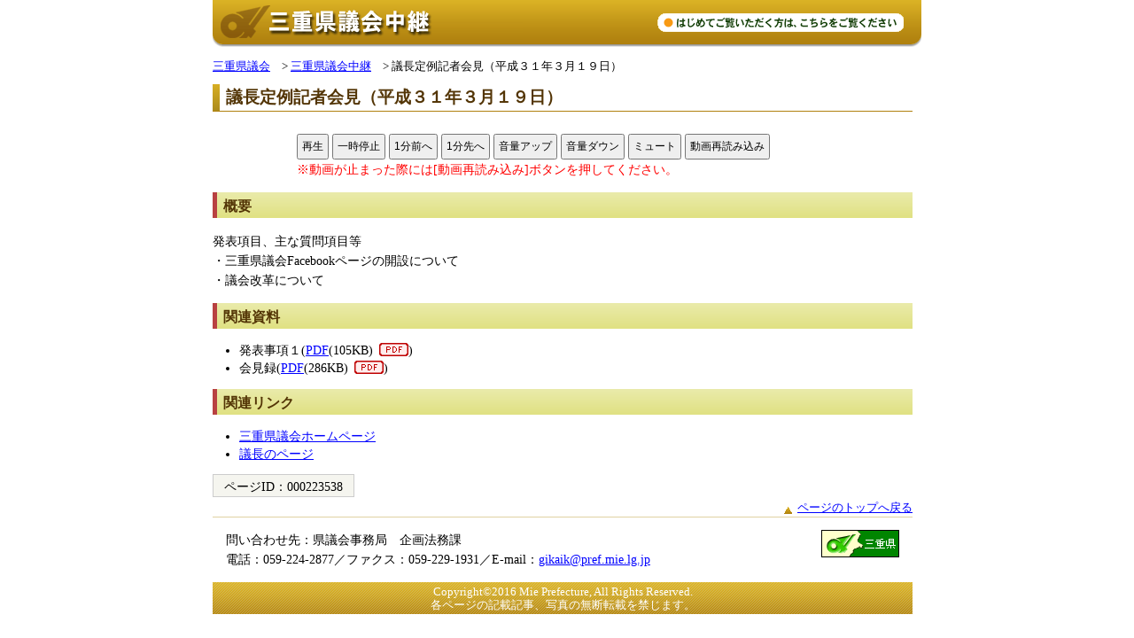

--- FILE ---
content_type: text/html
request_url: https://www.pref.mie.lg.jp/MOVIE/glive100537.htm
body_size: 5184
content:





<!DOCTYPE html>
<html lang="ja">
<head prefix="og: https://ogp.me/ns# fb: https://ogp.me/ns/fb#">
<meta charset="utf-8">
<meta http-equiv="X-UA-Compatible" content="IE=edge">


<meta name="description" content="議長定例記者会見（平成３１年３月１９日）" />
<meta name="keywords" content="三重県,三重県庁" />
<META HTTP-EQUIV="X-UA-Compatible" CONTENT="IE=Edge" />


<title>三重県議会&nbsp;中継&nbsp;議長定例記者会見（平成３１年３月１９日）</title>


<!-- for Smartphone/Tablet -->
<meta name="viewport" content="width=device-width,initial-scale=1">
<meta name="format-detection" content="telephone=no,email=no,address=no">
<!-- /for Smartphone/Tablet -->
<link href="/common/css/gikai_common.css" rel="stylesheet">
<link href="/common/css/gikai_subpage_gikai.css" rel="stylesheet">
<script src="/common/js/gikai_modernizr.js"></script>
<script src="/common/js/jquery.js"></script>

<!-- Global site tag (gtag.js) - Google Analytics -->
<script async src="https://www.googletagmanager.com/gtag/js?id=G-TD7EMDSR48"></script>
<script>
  window.dataLayer = window.dataLayer || [];
  function gtag(){dataLayer.push(arguments);}
  gtag('js', new Date());

  gtag('config', 'G-TD7EMDSR48');
</script>


</head>
<body>
<div id="top"></div>
<div id="wrapper">
<noscript><p class="is-js-not-support">このページではjavascriptを使用しています。JavaScriptが無効なため一部の機能が動作しません。<br>
動作させるためにはJavaScriptを有効にしてください。またはブラウザの機能をご利用ください。</p></noscript>
<div class="mb-bp-change is-pc-hide is-tb-hide"><a href="#" class="js-rwd-mb"><img class="is-mb-hide" src="/common/content/000661042.gif" width="800" height="88" alt="スマートフォンサイトへ移動"></a></div>
<!--header-->
<div id="header">
<div id="header-inner">
<div id="head-logo"><img class="is-mb-hide" src="/common/content/000430115.gif" width="350" height="53" alt="三重県議会中継"><img class="is-tb-hide is-pc-hide" src="/common/content/000661057.jpg" alt="三重県議会中継（スマートフォン対応サイト）" width="640" height="100"></div>
<div class="head-beginners">
<a href="/GIKAI/40354034285.htm"><img src="/common/content/000430116.gif" width="278" height="21" alt="はじめてご覧いただく方は、こちらをご覧ください"></a>
</div>

<div class="mb-head-nav is-pc-hide is-tb-hide">
<a class="js-mb-global-nav" tabindex="0"><span class="ico-menu01">メニュー</span></a>
</div>
</div>
</div>
<!--/header-->

<!--block skip-->
<div class="skip"><a href="#container"><img src="/common/content/000430117.gif" alt="読み上げ用スキップ設定です。このスキップから本文へジャンプします" width="1" height="1"></a></div>
<!--/block skip-->

<!--mb-gnav-->
<div id="mb-nav-area">
<ul class="mb-nav-list">
<li><a class="mb-nav-category" href="/KENGIKAI/07742011032.htm">県議会の活動</a>
<ul class="list-style03 mat10 js-mb-toggle">
<li><a href="/KENGIKAI/08056011124.htm">議会基本条例</a></li>
<li><a href="/KENGIKAI/09256008505.htm">本会議</a></li>
<li><a href="/KENGIKAI/08295009020.htm">委員会</a></li>
<li><a href="/KENGIKAI/19437008196.htm">調査機関</a></li>
<li><a href="/KENGIKAI/08053011099.htm">検討会等</a></li>
<li><a href="/KENGIKAI/08034011038.htm">議会改革推進会議</a></li>
<li><a href="/KENGIKAI/77989008234.htm">代表者会議</a></li>
<li><a href="/KENGIKAI/78542011264.htm">全員協議会</a></li>
<li><a href="/KENGIKAI/89451000001.htm">委員長会議</a></li>
<li><a href="/KENGIKAI/08058011127.htm">広聴広報会議</a></li>
<li><a href="/KENGIKAI/89373000001.htm">各派世話人会</a></li>
<li><a href="/KENGIKAI/45811011217.htm">議会改革諮問会議</a></li>
<li><a href="/KENGIKAI/08061011222.htm">その他</a></li>
</ul>
</li>
<li><a class="mb-nav-category" href="/KENGIKAI/08113011330.htm">お知らせ</a>
<ul class="list-style03 mat10 js-mb-toggle">
<li><a href="/KENGIKAI/08117011333.htm">議会の日程</a></li>
<li><a href="/KENGIKAI/09933011327.htm">議会の傍聴</a></li>
<li><a href="/KENGIKAI/08115011331.htm">議事堂見学</a></li>
<li><a href="/KENGIKAI/08114011760.htm">請願と陳情</a></li>
<li><a href="/KENGIKAI/08291011765.htm">議員の資産公開</a></li>
<li><a href="/KENGIKAI/09466011762.htm">政務活動費</a></li>
<li><a href="/KOUKAI/ci4index.htm" target="_blank">情報公開</a></li>
<li><a href="/KENGIKAI/86960011769.htm">議会図書室</a></li>
</ul>
</li>
<li><a class="mb-nav-category" href="/KENGIKAI/08081011283.htm">広報広聴</a>
<ul class="list-style03 mat10 js-mb-toggle">
<li><a href="/KENGIKAI/87454000001.htm">みえ現場de県議会</a></li>
<li><a href="/KENGIKAI/08085011272.htm">みえ県議会出前講座</a></li>
<li><a href="/KENGIKAI/koukousei_kengikai.htm">みえ高校生県議会</a></li>
<li><a href="/KENGIKAI/08082011289.htm">政策提案の受付</a></li>
<li><a href="/KENGIKAI/08086011281.htm">傍聴者アンケート集計結果</a></li>
<li><a href="/KENGIKAI/76497011284.htm">県民のご意見を受けて</a></li>
<li><a href="/KENGIKAI/08084011271.htm">みえ県議会だより</a></li>
<li><a href="/KENGIKAI/08088011291.htm">声のみえ県議会だより</a></li>
<li><a href="/KENGIKAI/67540011288.htm">みえ県議会新聞</a></li>
<li><a href="/KENGIKAI/08083011290.htm">テレビ放送・インターネット中継</a></li>
<li><a href="/KENGIKAI/08087011292.htm">ビデオライブラリー</a></li>
<li><a href="/KENGIKAI/82688011287.htm">三重県議会１０大ニュース</a></li>
</ul>
</li>
<li><a class="mb-nav-category" href="/KENGIKAI/07636011817.htm">県議会のしくみ</a>
<ul class="list-style03 mat10 js-mb-toggle">
<li><a href="/KENGIKAI/07637011828.htm">県議会のしくみと役割</a></li>
<li><a href="/KENGIKAI/28772011845.htm">用語解説</a></li>
<li><a href="/KENGIKAI/07684011827.htm">二元代表制</a></li>
<li><a href="/KENGIKAI/07638011771.htm">県議会の沿革</a></li>
<li><a href="/KENGIKAI/07686011829.htm">議会改革のさまざまな取組</a></li>
<li><a href="/KENGIKAI/83346011831.htm">通年議会</a></li>
<li><a href="/KENGIKAI/84253011821.htm">三重県議会：条例、規則、規程等</a></li>
</ul>
</li>
<li><a class="mb-nav-category" href="/KENGIKAI/89263000001_00001.htm">議員の紹介</a>
<ul class="list-style03 mat10 js-mb-toggle">
<li><a href="/KENGIKAI/08089011294.htm">選挙区別５０音順名簿</a></li>
<li><a href="/KENGIKAI/08096011310.htm">選挙区別名簿</a></li>
<li><a href="/KENGIKAI/89264000001.htm">会派別名簿</a></li>
<li><a href="/KENGIKAI/000181199.htm">委員会別名簿</a></li>
<li><a href="/KENGIKAI/08092011306.htm">県議会の会派について</a></li>
</ul>
</li>
<li><a class="mb-nav-category" href="/KENGIKAI/07696008043.htm">議長のページ</a>
<ul class="list-style03 mat10 js-mb-toggle">
<li><a href="/KENGIKAI/50101008042.htm">議長・副議長のごあいさつ</a></li>
<li><a href="/KENGIKAI/07734008194.htm">主な動き</a></li>
<li><a href="/KENGIKAI/07702008104.htm">交際費執行状況</a></li>
<li><a href="/KENGIKAI/07701008044.htm">議長定例記者会見</a></li>
<li><a href="/KENGIKAI/07699008040.htm">発表コメント等</a></li>
</ul>
</li>
<li><a class="mb-nav-category" href="/GIKAI/index.shtm">議会中継</a></li>
<li><a class="mb-nav-category" href="/KENGIKAI/index.shtm">トップページ</a></li>
<li><a class="mb-nav-category js-rwd-pc">PC表示</a></li>
</ul>
</div>
<!--mb-gnav-->

<!--mb-subnav-->
<div class="mb-snav-area01">
<div class="mb-nav-heading"><span class="ico-menu02">本会議</span></div>
<ul class="list-style03 mat10">
<li><a href="/GIKAI/index.shtm">令和６年定例会（1～3月）</a></li>
<li><a href="/GIKAI/2301-03_00001.htm">令和５年第２回定例会（5～12月）</a></li>
</ul>
</div>

<div class="mb-snav-area02">
<div class="mb-nav-heading"><span class="ico-menu02">常任委員会</span></div>
<ul class="list-style03 mat10">
<li><a href="/GIKAI/000273613.htm">総務地域連携交通</a></li>
<li><a href="/GIKAI/000261090_00001.htm">政策企画雇用経済観光</a></li>
<li><a href="/GIKAI/000261091_00001.htm">環境生活農林水産</a></li>
<li><a href="/GIKAI/000261092_00002.htm">医療保健子ども福祉病院</a></li>
<li><a href="/GIKAI/000261093_00001.htm">防災県土整備企業</a></li>
<li><a href="/GIKAI/000261094_00001.htm">教育警察</a></li>
<li><a href="/GIKAI/000261095_00001.htm">予算決算</a></li>
</ul>
</div>

<div class="mb-snav-area03">
<div class="mb-nav-heading"><span class="ico-menu02">議会運営委員会</span></div>
<ul class="list-style03 mat10">
<li><a href="/GIKAI/000261096_00002.htm">議会運営委員会</a></li>
</ul>
</div>

<div class="mb-snav-area04">
<div class="mb-nav-heading"><span class="ico-menu02">特別委員会</span></div>
<ul class="list-style03 mat10">
<li><a href="/GIKAI/000261097_00001.htm">食料自給総合対策調査特別委員会</a></li>
</ul>
</div>

<div class="mb-snav-area05">
<div class="mb-nav-heading"><span class="ico-menu02">その他</span></div>
<ul class="list-style03 mat10">
<li><a href="/GIKAI/000261099_00004.htm">全員協議会</a></li>
</ul>
</div>

<div class="mb-snav-area06">
<div class="mb-nav-heading"><span class="ico-menu02">前年度以前の動画</span></div>
<ul class="list-style03 mat10">
<li><a href="/GIKAI/000261103_00001.htm">令和４年定例会（4～12月）から令和５年第１回定例会（1月～3月）までの議会中継</a></li>
<li><a href="/GIKAI/000261103.htm">令和３年定例会(4～12月)から令和４年定例会（1～3月）までの議会中継</a> </li>
<li><a href="/GIKAI/89068000001_00009.htm">令和２年定例会(4～12月)から令和３年定例会（1～3月）までの議会中継</a></li>
<li><a href="/GIKAI/89068000001_00006.htm">令和元年定例会(5～12月)から令和2年定例会（1～3月）までの議会中継</a> </li>
<li><a href="/GIKAI/89068000001_00005.htm">平成30年定例会(4～12月)から平成31年定例会（1～3月）までの議会中継</a> </li>
</ul>
</div>
<!--mb-subnav-->

<!--container-->
<div id="container">

<!--container-inner-->
<div id="container-inner">

<!--center-contents-->
<div id="center-contents" class="center-contents-wlrs">

<div id="mb-sub-nav" class="is-pc-hide is-tb-hide">
<ul class="mb-sub-nav-list">
<li><a class="js-mb-sub-nav01" href="#"><span class="ico-arrow01">本会議</span></a></li>
<li><a class="js-mb-sub-nav02" href="#"><span class="ico-arrow01">常任委員会</span></a></li>
<li><a class="js-mb-sub-nav03" href="#"><span class="ico-arrow01">議会運営委員会</span></a></li>
<li><a class="js-mb-sub-nav04" href="#"><span class="ico-arrow01">特別委員会</span></a></li>
<li><a class="js-mb-sub-nav05" href="#"><span class="ico-arrow01">その他</span></a></li>
<li><a class="js-mb-sub-nav06" href="#"><span class="ico-arrow01">前年度以前の動画</span></a></li>
</ul>
</div>


<div id="topic-path">
<ol>
<li><a href = "/KENGIKAI/index.shtm">三重県議会</a>&emsp;&gt;&nbsp;</li>
<li><a href = "/GIKAI/index.shtm">三重県議会中継</a>&emsp;&gt;&nbsp;</li>
<li>議長定例記者会見（平成３１年３月１９日）</li>
</ol>
</div>

<div class="center-body">
<!--CMS contents-->

<!-- movie contents -->
<form method="post" action="http://localhost:58909/Player/Player_ams.aspx?id=7939&amp;ext=.flv" id="baseForm">
<div id="contents">
<div id="title">


<h1>議長定例記者会見（平成３１年３月１９日）</h1>
</div>




<div id="contentInner">
<div>
<span id="ctBody_Ori_lblID"></span>
<input type="hidden" name="ctl00$ctBody_Ori$hfdomain" id="ctBody_Ori_hfdomain" value="http://localhost:58909/">
</div>
<script type="text/javascript" src="/MOVIE/contents/7939/movieSrc.js"></script>
<div class="txt-c">
<div id="video-area">
<div id="video-container">
<div id="video"></div>
</div>
<div id="vieo-buttom">
<button id="play" onClick="return false;">再生</button><button id="pause" onClick="return false;">一時停止</button><button id="prev" onClick="return false;">1分前へ</button><button id="next" onClick="return false;">1分先へ</button><button id="volup" onClick="return false;">音量アップ</button><button id="voldown" onClick="return false;">音量ダウン</button><button id="mute" onClick="return false;">ミュート</button><button id="recreate" onClick="return false;">動画再読み込み</button>
</div>
<div class="mp_textcolor_red">※動画が止まった際には[動画再読み込み]ボタンを押してください。</div>
<div id="jimaku_container" >
<h2>字幕</h2>
<textarea id="subtitles" cols="50" rows="5" disabled="true" style="resize: none;overflow:auto;"></textarea>
</div>
</div>
<div id="mokuji-area" >
<div id="mokuji_container" >
<h2>目次</h2>
<select size="4" name="ctl00$ctBody_Ori$lstMokuji" id="ctBody_Ori_lstMokuji" onClick="ytSeek(this);" title="目次を表示"></select>
</div>
<input type="text" id="times" style="width:100px;" hidden="hidden" title="">
</div>
</div>
</div>
</div>
<script type="text/javascript" src="/MOVIE/player_js/jquery.min.js"></script>
<script type="text/javascript" src="/MOVIE/player_js/hls.js"></script>
<script type="text/javascript" src="/MOVIE/player_js/swfobject.js"></script>
<script type="text/javascript" src="/MOVIE/contents/js/cuepoint.js"></script>
<script type="text/javascript" src="/MOVIE/contents/7939/movie.js"></script>
<script type="text/javascript" src="/MOVIE/contents/7939/srt.js"></script>
<script type="text/javascript" src="/MOVIE/contents/7939/mokuji.js"></script>
<script type="text/javascript">
//目次Jsの中身を確認し、存在すれば目次を設定
if (typeof(mokuji) != "undefined") {
//目次の中身をリスト登録
var select = document.getElementById('ctBody_Ori_lstMokuji');
for (var i = 0; i < mokuji.length; i++) {
var option = document.createElement('option');
option.setAttribute('value', mokuji[i][0]);
option.innerHTML = mokuji[i][1];
select.appendChild(option);
}
} else {
//非表示
document.getElementById("mokuji-area").style.display = "none";
}
//字幕の表示非表示
if (typeof (slides) == "undefined") {
//非表示
document.getElementById("jimaku_container").style.display = "none";
}
</script>
</form>
<!-- /movie contents -->


<h2>概要</h2>
発表項目、主な質問項目等<br />
・三重県議会Facebookページの開設について<br />
・議会改革について


<h2>関連資料</h2>
<ul>
<li>発表事項１(<span class="attach-last-pdf"><a href="/common/content/000825864.pdf" target="_blank">PDF</a>(105KB)</span>)</li>
<li>会見録(<span class="attach-last-pdf"><a href="/common/content/000825865.pdf" target="_blank">PDF</a>(286KB)</span>)</li>
</ul>


<h2>関連リンク</h2>
<ul>
<li><a href="/KENGIKAI/index.shtm" >三重県議会ホームページ</a></li>
<li><a href="/KENGIKAI/07696008043.htm" >議長のページ</a></li>
</ul>


<div id="page-id-no"><span>ページID：</span>000223538</div>
<div class="align-right">
<span class="point-top">
<a href="#top">ページのトップへ戻る</a>
</span>
</div>
<div id="mb-beginners-area" class="mat10 is-tb-hide is-pc-hide">
<a href="/GIKAI/40354034285.htm"><span class="mb-beginners-ico">はじめてお使いいただく方は、こちらをご覧ください</span></a>
</div>
</div>
<!--/center-contents-->
</div>
<!--/container-inner-->

</div>
<!--/container-->

<div id="page-top"><a href="#top">ページの先頭へ</a></div>

<div id="footer">
<div id="footer-inner">
<div class="footer-logo"><a href="https://www.pref.mie.lg.jp/"><img src="/common/content/000430120.gif" width="88" height="31" alt="三重県"></a></div>
<address>
<span class="is-mb-hide">問い合わせ先：県議会事務局　企画法務課</span><br class="is-mb-hide">

電話：059-224-2877／ファクス：059-229-1931／E-mail：<a href="mailto:gikaik&#64;pref.mie.lg.jp">gikaik&#64;pref.mie.lg.jp</a>
</address>
</div>

<div id="footer-copyright">
<p>Copyright&copy;2016 Mie Prefecture, All Rights Reserved.<br>
各ページの記載記事、写真の無断転載を禁じます。</p>
</div>
</div>

</div>
<!--/wrapper-->

<script src="/common/js/jquery.cookie.js"></script>
<script src="/common/js/gikai_default.js"></script>
<script src="/common/js/gikai_analytics.js"></script>
<script type="text/javascript" src="/_Incapsula_Resource?SWJIYLWA=719d34d31c8e3a6e6fffd425f7e032f3&ns=2&cb=801752931" async></script></body>
</html>


--- FILE ---
content_type: text/css
request_url: https://www.pref.mie.lg.jp/common/css/gikai_common.css
body_size: 7187
content:
@charset "UTF-8";
/*--------------------------------------------
tag reset
--------------------------------------------*/
html, body, div, span, object, iframe, h1, h2, h3, h4, h5, h6, p, blockquote, pre, a, abbr, address, big, cite, code, del, dfn, em, ins, kbd, q, s, samp, small, strong, var, b, i, dl, dt, dd, ol, ul, li, fieldset, form, label, legend, hr { margin: 0; padding: 0; font-size: 100%; font: inherit; vertical-align: baseline; }

sub, sup, table, caption, tbody, tfoot, thead, tr, th, td { margin: 0; padding: 0; font-size: 100%; font: inherit; }

img { margin: 0; padding: 0; font-size: 100%; }

html { font: 0.9em/1.55 "MS PGothic", "Hiragino Kaku Gothic ProN", 　sans-serif; color: #000000; }
@media screen and (min-width: 0px) and (max-width: 736px) { html { font: 0.875em/1.55 "Hiragino Kaku Gothic ProN", Meiryo, "MS PGothic", sans-serif; } }

input, textarea, select, button { font-size: inherit; font-family: "Hiragino Kaku Gothic ProN", "MS PGothic", sans-serif; }

th { text-align: center; font-weight: 700; }

body { -webkit-text-size-adjust: 100%; }

strong { font-weight: bold; }

h1, h2, h3, h4, h5, h6 { font-weight: normal; }

address { font-style: normal; }

@media screen and (min-width: 0px) and (max-width: 736px) { input[type="button"], input[type="submit"] { -webkit-appearance: none; appearance: none; background-image: url('[data-uri]'); background-size: 100%; background-image: -webkit-linear-gradient(top, #ffffff, #cccccc); background-image: linear-gradient(top, #ffffff, #cccccc); -webkit-border-radius: 5px; -ms-border-radius: 5px; border-radius: 5px; } }
input[type="text"] { -moz-appearance: none; -webkit-appearance: none; appearance: none; -webkit-border-radius: 0; -ms-border-radius: 0; border-radius: 0; }

@media screen and (min-width: 0px) and (max-width: 736px) { button { -webkit-appearance: none; appearance: none; background-image: url('[data-uri]'); background-size: 100%; background-image: -webkit-linear-gradient(top, #ffffff, #cccccc); background-image: linear-gradient(top, #ffffff, #cccccc); -webkit-border-radius: 5px; -ms-border-radius: 5px; border-radius: 5px; } }

img { border: 0; vertical-align: bottom; max-width: 100%; height: auto; *vertical-align: sub; }

.android.chrome { font: 0.875em/1.6 Helvetica, Meiryo, "Hiragino Kaku Gothic ProN", "MS PGothic", sans-serif; }
.android.chrome input, .android.chrome textarea, .android.chrome select, .android.chrome button { font-family: Helvetica, Meiryo, "Hiragino Kaku Gothic ProN", "MS PGothic", sans-serif; }

.android h1, .android h2, .android h3, .android h4, .android h5, .android h6, .android p, .android li, .android table, .android th, .android td { background-image: url(/common/content/000430117.gif); background-repeat: no-repeat; }

/*--------------------------------------------
common

default set
00. clearfix set
01. wrapper
02. header
03. globalMenu
04. pageTop
05. footer
*--------------------------------------------*/
/*--------------------------------------------
default set
*--------------------------------------------*/
h2, h3, h4, h5, h6 { clear: both; }

a { color: #0000ff; text-decoration: underline; }
@media screen and (min-width: 0px) and (max-width: 736px) { a { color: #333; } }

a:link { color: #0000ff; }
@media screen and (min-width: 0px) and (max-width: 736px) { a:link { color: #333; } }

a:visited { color: #660066; }
@media screen and (min-width: 0px) and (max-width: 736px) { a:visited { color: #333; } }

a:hover { color: #cc0000; text-decoration: underline; }
@media screen and (min-width: 0px) and (max-width: 736px) { a:hover { color: #333; } }

a:active { color: #cc0000; text-decoration: underline; }
@media screen and (min-width: 0px) and (max-width: 736px) { a:active { color: #333; } }

.align_left { text-align: left; }

.align_center { text-align: center; }

.align_right { text-align: right; }

header, footer, #container-inner, #container, .clearfix { *zoom: 1; }
header:before, header:after, footer:before, footer:after, #container-inner:before, #container-inner:after, #container:before, #container:after, .clearfix:before, .clearfix:after { content: ""; display: table; }
header:after, footer:after, #container-inner:after, #container:after, .clearfix:after { clear: both; }

/*--------------------------------------------
00. clearfix set
*--------------------------------------------*/
.clear { clear: both; font-size: 0.1%; line-height: 0.1; }

.clear hr { display: none; }

/*--------------------------------------------
01. body
*--------------------------------------------*/
html { overflow: auto; }

body { overflow: hidden; position: relative; min-width: 800px; }
@media screen and (min-width: 0px) and (max-width: 736px) { body { min-width: inherit; } }

.is-js-not-support { color: #A00; font-weight: bold; padding: 10px; border: 1px solid silver; margin-top: 10px; margin-bottom: 10px; }

.tabttl { font-weight: bold; padding: 5px 5px 5px 10px; border-bottom: 2px solid #336633; background: #fff; display: block; margin-top: 10px!important; margin-bottom: 10px!important; }

#wrapper { width: 800px; margin: 0 auto; }
@media screen and (min-width: 0px) and (max-width: 736px) { #wrapper { width: auto; padding: 0 10px; } }

/*--------------------------------------------
02. header
*--------------------------------------------*/
#header-inner { *zoom: 1; }
#header-inner:before, #header-inner:after { content: ""; display: table; }
#header-inner:after { clear: both; }
@media screen and (min-width: 0px) and (max-width: 736px) { #header-inner { margin: 0 -10px; } }

.mb-bp-change { background-color: #008246; text-align: center; }

/* header-upper
*--------------------------------------------*/
#header-upper { *zoom: 1; line-height: 1.4; }
#header-upper:before, #header-upper:after { content: ""; display: table; }
#header-upper:after { clear: both; }

.head-contents-nav { *zoom: 1; float: left; padding: 8px 0 9px 14px; max-width: 372px; *max-width: 386px; background-color: #e9e7d3; -webkit-border-radius: 0 0 5px 5px; -ms-border-radius: 0 0 5px 5px; border-radius: 0 0 5px 5px; }
.head-contents-nav:before, .head-contents-nav:after { content: ""; display: table; }
.head-contents-nav:after { clear: both; }
@media screen and (min-width: 0px) and (max-width: 736px) { .head-contents-nav { float: right; background-color: transparent; } }
.head-contents-nav > li { list-style-type: none; float: left; padding-left: 14px; padding-right: 14px; background: url(/common/content/000418851.png) no-repeat 0 0; *white-space: nowrap; }
@media screen and (min-width: 0px) and (max-width: 736px) { .head-contents-nav > li { background: none; padding-right: 0; } }
.head-contents-nav > li:first-child { float: left; padding-left: 0; background: none; }
.head-contents-nav > li a { cursor: pointer; }
@media screen and (min-width: 0px) and (max-width: 736px) { .head-contents-nav > li a { background: url(/common/content/000661043.png) no-repeat 0 0.3em; padding-left: 12px; } }

.head-accessible-nav { *zoom: 1; float: right; }
.head-accessible-nav:before, .head-accessible-nav:after { content: ""; display: table; }
.head-accessible-nav:after { clear: both; }
@media screen and (min-width: 0px) and (max-width: 736px) { .head-accessible-nav { display: none; } }

.head-beginners { float: right; margin-top: 14px; margin-right: 20px; }
@media screen and (min-width: 0px) and (max-width: 736px) { .head-beginners { display: none; } }

.accessible-textsize { *zoom: 1; line-height: 0; }
.accessible-textsize:before, .accessible-textsize:after { content: ""; display: table; }
.accessible-textsize:after { clear: both; }
.accessible-textsize dt { height: 0; width: 0; overflow: hidden; }
.accessible-textsize dd { float: left; }
.accessible-textsize dd a { display: block; cursor: pointer; }

/* header-lower
*--------------------------------------------*/
@media screen and (min-width: 0px) and (max-width: 736px) { #head-logo img { width: 100%; } }
#head-logo a { display: block; }

#header-site-nav { *zoom: 1; margin-top: 22px; margin-left: 264px; }
#header-site-nav:before, #header-site-nav:after { content: ""; display: table; }
#header-site-nav:after { clear: both; }

.site-nav { *zoom: 1; list-style-type: none; float: left; min-width: 390px; text-align: right; }
.site-nav:before, .site-nav:after { content: ""; display: table; }
.site-nav:after { clear: both; }
@media screen and (min-width: 0px) and (max-width: 736px) { .site-nav { margin-top: 62px; min-width: inherit; float: none; text-align: left; } }
.site-nav > li { display: inline-block; background: url(/common/content/000661043.png) no-repeat 0 0.5em; padding-left: 12px; margin-left: 2px; }
.site-nav > li:first-child { margin-left: 0; }
@media screen and (min-width: 0px) and (max-width: 736px) { .site-nav > li { float: none; margin-left: 0; } }

/* Google search */
#head-search-form { float: right; }
@media screen and (min-width: 0px) and (max-width: 736px) { #head-search-form { float: none; position: absolute; top: 4.4em; width: 100%; } }

#head-search-area { *zoom: 1; }
#head-search-area:before, #head-search-area:after { content: ""; display: table; }
#head-search-area:after { clear: both; }
@media screen and (min-width: 0px) and (max-width: 736px) { #head-search-area { position: relative; padding-right: 106px; } }
#head-search-area dt { float: left; background: url(/common/content/000418925.png) no-repeat 0 0.2em; padding-left: 20px; }
@media screen and (min-width: 0px) and (max-width: 736px) { #head-search-area dt + dd { width: 100%; }
  #head-search-area dt + dd + dd { position: absolute; top: -2px; right: 20px; } }
#head-search-area dd { float: left; margin-left: 4px; }
#head-search-area dd label { display: none; }
#head-search-area dd #head-search-keywords { margin-top: -4px; width: 136px; font-size: 100%; background: #fff; border: 1px solid #cccccc; padding: 2px 6px 1px 6px; min-height: 22px; font-size: 86%; overflow: hidden; }
@media screen and (min-width: 0px) and (max-width: 736px) { #head-search-area dd #head-search-keywords { margin-top: 0; width: 100%; } }
#head-search-area dd #head-search-keywords.is-active { color: #cccccc; background: white url(https://www.google.com/cse/static/ja/google_custom_search_watermark.gif) no-repeat 6px 0.3em; }
#head-search-area dd .head-search-btn { background: url(/common/content/000418831.png) no-repeat 0 0; width: 52px; height: 0; padding-top: 20px; border: none; overflow: hidden; display: block; cursor: pointer; *height: 20px; }
@media screen and (min-width: 0px) and (max-width: 736px) { #head-search-area dd .head-search-btn { background: #138f40 url(/common/content/000661046.png) no-repeat 6px 0.75em; background-size: 5px auto; height: auto; width: auto; padding: 3px 12px 2px 18px; color: #fff; -webkit-border-radius: 0; -ms-border-radius: 0; border-radius: 0; } }

/* mb nav
*--------------------------------------------*/
#mb-nav-area { display: none; }

[class*="mb-snav-area"] { display: none; }

.mb-nav-heading { display: block; padding: 6px; font-weight: 400; color: #333; background-image: none; background-color: #fff; border-bottom: 1px solid #bdbdbd; }

.mb-nav-list .mb-nav-category { display: block; padding: 6px 12px; background-color: #008246; color: #fff; text-decoration: none; }
.mb-nav-list > li { position: relative; margin-top: 12px; }
.mb-nav-list > li:first-child { margin-top: 0; }
.mb-nav-list > li .-mb-btn-toggle { position: absolute; top: 0; right: 0; width: 34px; height: 34px; margin: auto; z-index: 10; background: url(/common/content/000661051.png) no-repeat 50% 50%; background-size: 15px auto; }
.mb-nav-list > li .-mb-btn-toggle.is-active { background: url(/common/content/000661056.png) no-repeat 50% 50%; background-size: 15px auto; }

.mb-overlay-section { position: relative; border: 1px solid #008246; padding: 10px; background-color: #fff; height: 100%; overflow: auto; -webkit-box-sizing: border-box; box-sizing: border-box; }
.mb-overlay-section #mb-nav-area { display: block; }
.mb-overlay-section [class*="mb-snav-area"] { display: block; }

.mb-overlay-heading { padding: 14px 10px 12px; margin: 0 0 10px; font-weight: bold; text-align: center; }

.mb-overlay-close { display: block; margin-top: 10px; padding: 10px 10px 6px; text-align: center; text-decoration: none; }

.mb-head-nav-sreach { background: url(/common/content/000418925.png) no-repeat 0 0.1em; background-size: 12px auto; padding-left: 20px; }

.mb-head-nav-global { background: url(/common/content/000661052.png) no-repeat 0 0.1em; background-size: 12px auto; padding-left: 20px; }

.mb-head-nav-pc { background: url(/common/content/000418922.png) no-repeat 0 0.1em; padding-left: 20px; }

.mb-head-nav-close { background: url(/common/content/000661050.png) no-repeat 0 0.1em; background-size: 12px auto; padding-left: 18px; }

.mb-head-nav { border-top: 2px solid white; background-color: #008246; text-align: center; }
.mb-head-nav a { display: block; padding: 6px 2px; text-align: center; font-size: 86%; text-decoration: none; color: #fff; }

/* sub navigation
*--------------------------------------------*/
#sub-nav { margin-bottom: 15px; }
#sub-nav .sub-nav-list > li { list-style: none; margin: 0 0 2px; padding: 0; }
#sub-nav .sub-nav-list > li > a { display: block; padding: 6px 6px 6px; border-left: 8px solid #cd7b24; font-weight: 700; text-decoration: none; color: #663300; background-color: #f4dfa2; }
#sub-nav .sub-nav-list > li > a[href]:hover { background-color: #ffcc00; }
#sub-nav .sub-nav-list > li ul { margin: 6px 0; }

#mb-sub-nav { margin-bottom: 10px; }
#mb-sub-nav .mb-sub-nav-list { overflow: hidden; margin-top: -2px; *zoom: 1; width: 100.66225%; margin-left: -0.66225%; }
#mb-sub-nav .mb-sub-nav-list:before, #mb-sub-nav .mb-sub-nav-list:after { content: ""; display: table; }
#mb-sub-nav .mb-sub-nav-list:after { clear: both; }
#mb-sub-nav .mb-sub-nav-list > * { float: left; margin-top: 2px; width: 48.84106%; margin-left: 0.66225%; }
#mb-sub-nav .mb-sub-nav-list > *[class*="grid-col"] { width: 48.84106%; }
#mb-sub-nav .mb-sub-nav-list > *.grid-col02 { width: 98.34437%; }
#mb-sub-nav .mb-sub-nav-list > li { list-style: none; }
#mb-sub-nav .mb-sub-nav-list > li > a { display: block; padding: 6px 8px; text-decoration: none; text-align: center; background-color: #d0edb5; color: #333; }
#mb-sub-nav .mb-sub-nav-list > li > a:hover { background-color: #008246; color: #fff; }
#mb-sub-nav .mb-sub-nav-list > li > a:hover .ico-arrow01 { background: url(/common/content/000661047.png) no-repeat 0 0.3em; background-size: 6px auto; }

.page-nav { list-style: none; margin-bottom: 15px; }
.page-nav li { position: relative; list-style: none; background-image: url('[data-uri]'); background-size: 100%; background-image: -webkit-linear-gradient(top, #f4f5d4, #eaebab); background-image: linear-gradient(top, #f4f5d4, #eaebab); *zoom: 1; filter: progid:DXImageTransform.Microsoft.gradient(gradientType=0, startColorstr='#FFF4F5D4', endColorstr='#FFEAEBAB'); color: #533506; padding: 4px 5px; margin-top: 2px; }
@media screen and (min-width: 0 \0) { .page-nav li { filter: none\9; } }
.page-nav li:before { content: ''; position: absolute; content: ""; position: absolute; border-top: 4px solid #dfa42d; border-right: 4px solid #dfa42d; border-bottom: 3px solid #dfa42d; border-left: 3px solid #dfa42d; border-right-color: #bc7f00; border-bottom-color: #bc7f00; top: 0.8em; left: 4px; }
.page-nav li:first-child { margin-top: 0; }
.page-nav li a { color: #533506; font-weight: 700; padding: 0 0 0 10px; display: block; }

/*--------------------------------------------
04. topic-path
*--------------------------------------------*/
#topic-path { margin-bottom: 10px; font-size:90%; margin-top:2px; }
#topic-path ol { *zoom: 1; list-style-type: none; }
#topic-path ol:before, #topic-path ol:after { content: ""; display: table; }
#topic-path ol:after { clear: both; }
@media screen and (min-width: 0px) and (max-width: 736px) { #topic-path ol { font-size: 86%; } }
#topic-path ol > li { float: left; word-break: break-all; overflow-wrap: break-word; }

#pan-list { margin-bottom: 10px; font-size:90%; margin-top:2px; }
#pan-list ol { *zoom: 1; list-style-type: none; }
#pan-list ol:before, #pan-list ol:after { content: ""; display: table; }
#pan-list ol:after { clear: both; }
@media screen and (min-width: 0px) and (max-width: 736px) { #pan-list ol { font-size: 86%; } }
#pan-list ol > li { float: left; word-break: break-all; overflow-wrap: break-word; }

/*--------------------------------------------
04. contents
*--------------------------------------------*/
#container { margin-top: 10px; position: relative; padding: 0 24px 20px; }
@media screen and (min-width: 0px) and (max-width: 736px) { #container { padding: 0; margin-top: 10px; } }

#container-inner { margin: 0; padding: 0; }

/*----------------------------------------
06. leftcontents & rightcontents
----------------------------------------*/
/* left
----------------------------------- */
#leftcontents { float: left; width: 20%; }
@media screen and (min-width: 0px) and (max-width: 736px) { #leftcontents { float: none; width: auto; margin-top: 30px; } }

#leftcontents h2, #leftcontents li, #leftcontents p { word-wrap: break-word; }

#leftcontents ul { list-style-type: none; margin-left: 10px;  }

/* right
----------------------------------- */
#rightcontents { float: right; width: 200px; }
@media screen and (min-width: 0px) and (max-width: 736px) { #rightcontents { margin-top: 20px; float: none; width: auto; } }

#rightcontents h2, #rightcontents li, #rightcontents p { word-wrap: break-word; }

#rightcontents ul { list-style-type: none; }

/*--------------------------------------------
04. page-id
*--------------------------------------------*/
#page-id-no { padding: 2px 12px 0; border: 1px solid #cccccc; background: #f5f5ef; display: inline-block; }
@media screen and (min-width: 0px) and (max-width: 736px) { #page-id-no { margin-top: 10px; position: static; } }

/*--------------------------------------------
04. page-top
*--------------------------------------------*/
#page-top { display: none; margin: 20px 0; }
@media screen and (min-width: 0px) and (max-width: 736px) { #page-top { display: block; }
  #page-top a { display: block; height: 0; width: 30px; padding-top: 30px; margin: 0 auto; overflow: hidden; background: #966308 url(/common/content/000661054.png) no-repeat 50% 50%; background-size: 12px auto; } }

/*--------------------------------------------
05. footer
*--------------------------------------------*/
@media screen and (min-width: 0px) and (max-width: 736px) { #footer { margin: 0 -10px; background-color: #e1be47; } }

#footer-inner { position: relative; padding: 15px 15px; }
@media screen and (min-width: 0px) and (max-width: 736px) { #footer-inner { padding: 8px 10px; } }
#footer-inner:before { content: ''; position: absolute; top: 0; left: 0; right: 0; border-top: 1px solid #e0d1a2; }
#footer-inner address { font-size: 100%; }
#footer-inner address strong { font-size: 133%; }

.footer-logo { float: right; margin-left: 10px; margin-bottom: 10px; }
@media screen and (min-width: 0px) and (max-width: 736px) { .footer-logo { display: none; } }

#footer-copyright { clear: both; display: block; padding: 3px 10px; line-height: 1.2; text-align: center; background: #b0810e url(/common/content/000430098.gif) 0 0 repeat-x; }
@media screen and (min-width: 0px) and (max-width: 736px) { #footer-copyright { text-align: left; margin: 0 -10px; padding: 2px 10px; background: #624106; } }
#footer-copyright p { font-size: 90%; color: #fff; }
@media screen and (min-width: 0px) and (max-width: 736px) { #footer-copyright p { display: block; margin-left: 0; } }

/*---------------------------------------- module setting
----------------------------------------*/
.fl { float: left !important; }

.fr { float: right !important; }

.wauto { width: auto !important; }

.w002 { width: 2% !important; }

.w004 { width: 4% !important; }

.w006 { width: 6% !important; }

.w008 { width: 8% !important; }

.w010 { width: 10% !important; }

.w012 { width: 12% !important; }

.w014 { width: 14% !important; }

.w016 { width: 16% !important; }

.w018 { width: 18% !important; }

.w020 { width: 20% !important; }

.w022 { width: 22% !important; }

.w024 { width: 24% !important; }

.w026 { width: 26% !important; }

.w028 { width: 28% !important; }

.w030 { width: 30% !important; }

.w032 { width: 32% !important; }

.w034 { width: 34% !important; }

.w036 { width: 36% !important; }

.w038 { width: 38% !important; }

.w040 { width: 40% !important; }

.w042 { width: 42% !important; }

.w044 { width: 44% !important; }

.w046 { width: 46% !important; }

.w048 { width: 48% !important; }

.w050 { width: 50% !important; }

.w052 { width: 52% !important; }

.w054 { width: 54% !important; }

.w056 { width: 56% !important; }

.w058 { width: 58% !important; }

.w060 { width: 60% !important; }

.w062 { width: 62% !important; }

.w064 { width: 64% !important; }

.w066 { width: 66% !important; }

.w068 { width: 68% !important; }

.w070 { width: 70% !important; }

.w072 { width: 72% !important; }

.w074 { width: 74% !important; }

.w076 { width: 76% !important; }

.w078 { width: 78% !important; }

.w080 { width: 80% !important; }

.w082 { width: 82% !important; }

.w084 { width: 84% !important; }

.w086 { width: 86% !important; }

.w088 { width: 88% !important; }

.w090 { width: 90% !important; }

.w092 { width: 92% !important; }

.w094 { width: 94% !important; }

.w096 { width: 96% !important; }

.w098 { width: 98% !important; }

.w100 { width: 100% !important; }

.matem { margin-top: 1em !important; }

.mat00 { margin-top: 0px !important; }

.mat05 { margin-top: 5px !important; }

.mat10 { margin-top: 10px !important; }

.mat15 { margin-top: 15px !important; }

.mat20 { margin-top: 20px !important; }

.mat25 { margin-top: 25px !important; }

.mat30 { margin-top: 30px !important; }

.mat35 { margin-top: 35px !important; }

.mat40 { margin-top: 40px !important; }

.mat45 { margin-top: 45px !important; }

.mat50 { margin-top: 50px !important; }

.mat55 { margin-top: 55px !important; }

.mat60 { margin-top: 60px !important; }

.mat65 { margin-top: 65px !important; }

.mat70 { margin-top: 70px !important; }

.mat75 { margin-top: 75px !important; }

.mat80 { margin-top: 80px !important; }

.mat85 { margin-top: 85px !important; }

.mat90 { margin-top: 90px !important; }

.mat95 { margin-top: 95px !important; }

.mar00 { margin-right: 0px !important; }

.mar05 { margin-right: 5px !important; }

.mar10 { margin-right: 10px !important; }

.mar15 { margin-right: 15px !important; }

.mar20 { margin-right: 20px !important; }

.mar25 { margin-right: 25px !important; }

.mar30 { margin-right: 30px !important; }

.mar35 { margin-right: 35px !important; }

.mar40 { margin-right: 40px !important; }

.mar45 { margin-right: 45px !important; }

.mar50 { margin-right: 50px !important; }

.mar55 { margin-right: 55px !important; }

.mar60 { margin-right: 60px !important; }

.mar65 { margin-right: 65px !important; }

.mar70 { margin-right: 70px !important; }

.mar75 { margin-right: 75px !important; }

.mar80 { margin-right: 80px !important; }

.mar85 { margin-right: 85px !important; }

.mar90 { margin-right: 90px !important; }

.mar95 { margin-right: 95px !important; }

.mab00 { margin-bottom: 0px !important; }

.mab05 { margin-bottom: 5px !important; }

.mab10 { margin-bottom: 10px !important; }

.mab15 { margin-bottom: 15px !important; }

.mab20 { margin-bottom: 20px !important; }

.mab25 { margin-bottom: 25px !important; }

.mab30 { margin-bottom: 30px !important; }

.mab35 { margin-bottom: 35px !important; }

.mab40 { margin-bottom: 40px !important; }

.mab45 { margin-bottom: 45px !important; }

.mab50 { margin-bottom: 50px !important; }

.mab55 { margin-bottom: 55px !important; }

.mab60 { margin-bottom: 60px !important; }

.mab65 { margin-bottom: 65px !important; }

.mab70 { margin-bottom: 70px !important; }

.mab75 { margin-bottom: 75px !important; }

.mab80 { margin-bottom: 80px !important; }

.mab85 { margin-bottom: 85px !important; }

.mab90 { margin-bottom: 90px !important; }

.mab95 { margin-bottom: 95px !important; }

.mal00 { margin-left: 0px !important; }

.mal05 { margin-left: 5px !important; }

.mal10 { margin-left: 10px !important; }

.mal15 { margin-left: 15px !important; }

.mal20 { margin-left: 20px !important; }

.mal25 { margin-left: 25px !important; }

.mal30 { margin-left: 30px !important; }

.mal35 { margin-left: 35px !important; }

.mal40 { margin-left: 40px !important; }

.mal45 { margin-left: 45px !important; }

.mal50 { margin-left: 50px !important; }

.mal55 { margin-left: 55px !important; }

.mal60 { margin-left: 60px !important; }

.mal65 { margin-left: 65px !important; }

.mal70 { margin-left: 70px !important; }

.mal75 { margin-left: 75px !important; }

.mal80 { margin-left: 80px !important; }

.mal85 { margin-left: 85px !important; }

.mal90 { margin-left: 90px !important; }

.mal95 { margin-left: 95px !important; }

@media screen and (min-width: 0px) and (max-width: 736px) { .mb-mat00 { margin-top: 0px !important; }
  .mb-mat05 { margin-top: 5px !important; }
  .mb-mat10 { margin-top: 10px !important; }
  .mb-mat15 { margin-top: 15px !important; }
  .mb-mat20 { margin-top: 20px !important; }
  .mb-mat25 { margin-top: 25px !important; }
  .mb-mat30 { margin-top: 30px !important; }
  .mb-mat35 { margin-top: 35px !important; }
  .mb-mat40 { margin-top: 40px !important; }
  .mb-mat45 { margin-top: 45px !important; }
  .mb-mat50 { margin-top: 50px !important; }
  .mb-mat55 { margin-top: 55px !important; }
  .mb-mat60 { margin-top: 60px !important; }
  .mb-mat65 { margin-top: 65px !important; }
  .mb-mat70 { margin-top: 70px !important; }
  .mb-mat75 { margin-top: 75px !important; }
  .mb-mat80 { margin-top: 80px !important; }
  .mb-mat85 { margin-top: 85px !important; }
  .mb-mat90 { margin-top: 90px !important; }
  .mb-mat95 { margin-top: 95px !important; }
  .mb-mar00 { margin-right: 0px !important; }
  .mb-mar05 { margin-right: 5px !important; }
  .mb-mar10 { margin-right: 10px !important; }
  .mb-mar15 { margin-right: 15px !important; }
  .mb-mar20 { margin-right: 20px !important; }
  .mb-mar25 { margin-right: 25px !important; }
  .mb-mar30 { margin-right: 30px !important; }
  .mb-mar35 { margin-right: 35px !important; }
  .mb-mar40 { margin-right: 40px !important; }
  .mb-mar45 { margin-right: 45px !important; }
  .mb-mar50 { margin-right: 50px !important; }
  .mb-mar55 { margin-right: 55px !important; }
  .mb-mar60 { margin-right: 60px !important; }
  .mb-mar65 { margin-right: 65px !important; }
  .mb-mar70 { margin-right: 70px !important; }
  .mb-mar75 { margin-right: 75px !important; }
  .mb-mar80 { margin-right: 80px !important; }
  .mb-mar85 { margin-right: 85px !important; }
  .mb-mar90 { margin-right: 90px !important; }
  .mb-mar95 { margin-right: 95px !important; }
  .mb-mab00 { margin-bottom: 0px !important; }
  .mb-mab05 { margin-bottom: 5px !important; }
  .mb-mab10 { margin-bottom: 10px !important; }
  .mb-mab15 { margin-bottom: 15px !important; }
  .mb-mab20 { margin-bottom: 20px !important; }
  .mb-mab25 { margin-bottom: 25px !important; }
  .mb-mab30 { margin-bottom: 30px !important; }
  .mb-mab35 { margin-bottom: 35px !important; }
  .mb-mab40 { margin-bottom: 40px !important; }
  .mb-mab45 { margin-bottom: 45px !important; }
  .mb-mab50 { margin-bottom: 50px !important; }
  .mb-mab55 { margin-bottom: 55px !important; }
  .mb-mab60 { margin-bottom: 60px !important; }
  .mb-mab65 { margin-bottom: 65px !important; }
  .mb-mab70 { margin-bottom: 70px !important; }
  .mb-mab75 { margin-bottom: 75px !important; }
  .mb-mab80 { margin-bottom: 80px !important; }
  .mb-mab85 { margin-bottom: 85px !important; }
  .mb-mab90 { margin-bottom: 90px !important; }
  .mb-mab95 { margin-bottom: 95px !important; }
  .mb-mal00 { margin-left: 0px !important; }
  .mb-mal05 { margin-left: 5px !important; }
  .mb-mal10 { margin-left: 10px !important; }
  .mb-mal15 { margin-left: 15px !important; }
  .mb-mal20 { margin-left: 20px !important; }
  .mb-mal25 { margin-left: 25px !important; }
  .mb-mal30 { margin-left: 30px !important; }
  .mb-mal35 { margin-left: 35px !important; }
  .mb-mal40 { margin-left: 40px !important; }
  .mb-mal45 { margin-left: 45px !important; }
  .mb-mal50 { margin-left: 50px !important; }
  .mb-mal55 { margin-left: 55px !important; }
  .mb-mal60 { margin-left: 60px !important; }
  .mb-mal65 { margin-left: 65px !important; }
  .mb-mal70 { margin-left: 70px !important; }
  .mb-mal75 { margin-left: 75px !important; }
  .mb-mal80 { margin-left: 80px !important; }
  .mb-mal85 { margin-left: 85px !important; }
  .mb-mal90 { margin-left: 90px !important; }
  .mb-mal95 { margin-left: 95px !important; } }
.pat00 { padding-top: 0px !important; }

.pat05 { padding-top: 5px !important; }

.pat10 { padding-top: 10px !important; }

.pat15 { padding-top: 15px !important; }

.pat20 { padding-top: 20px !important; }

.pat25 { padding-top: 25px !important; }

.pat30 { padding-top: 30px !important; }

.pat35 { padding-top: 35px !important; }

.pat40 { padding-top: 40px !important; }

.pat45 { padding-top: 45px !important; }

.pat50 { padding-top: 50px !important; }

.pat55 { padding-top: 55px !important; }

.pat60 { padding-top: 60px !important; }

.pat65 { padding-top: 65px !important; }

.pat70 { padding-top: 70px !important; }

.pat75 { padding-top: 75px !important; }

.pat80 { padding-top: 80px !important; }

.pat85 { padding-top: 85px !important; }

.pat90 { padding-top: 90px !important; }

.pat95 { padding-top: 95px !important; }

.par00 { padding-right: 0px !important; }

.par05 { padding-right: 5px !important; }

.par10 { padding-right: 10px !important; }

.par15 { padding-right: 15px !important; }

.par20 { padding-right: 20px !important; }

.par25 { padding-right: 25px !important; }

.par30 { padding-right: 30px !important; }

.par35 { padding-right: 35px !important; }

.par40 { padding-right: 40px !important; }

.par45 { padding-right: 45px !important; }

.par50 { padding-right: 50px !important; }

.par55 { padding-right: 55px !important; }

.par60 { padding-right: 60px !important; }

.par65 { padding-right: 65px !important; }

.par70 { padding-right: 70px !important; }

.par75 { padding-right: 75px !important; }

.par80 { padding-right: 80px !important; }

.par85 { padding-right: 85px !important; }

.par90 { padding-right: 90px !important; }

.par95 { padding-right: 95px !important; }

.pab00 { padding-bottom: 0px !important; }

.pab05 { padding-bottom: 5px !important; }

.pab10 { padding-bottom: 10px !important; }

.pab15 { padding-bottom: 15px !important; }

.pab20 { padding-bottom: 20px !important; }

.pab25 { padding-bottom: 25px !important; }

.pab30 { padding-bottom: 30px !important; }

.pab35 { padding-bottom: 35px !important; }

.pab40 { padding-bottom: 40px !important; }

.pab45 { padding-bottom: 45px !important; }

.pab50 { padding-bottom: 50px !important; }

.pab55 { padding-bottom: 55px !important; }

.pab60 { padding-bottom: 60px !important; }

.pab65 { padding-bottom: 65px !important; }

.pab70 { padding-bottom: 70px !important; }

.pab75 { padding-bottom: 75px !important; }

.pab80 { padding-bottom: 80px !important; }

.pab85 { padding-bottom: 85px !important; }

.pab90 { padding-bottom: 90px !important; }

.pab95 { padding-bottom: 95px !important; }

.pal00 { padding-left: 0px !important; }

.pal05 { padding-left: 5px !important; }

.pal10 { padding-left: 10px !important; }

.pal15 { padding-left: 15px !important; }

.pal20 { padding-left: 20px !important; }

.pal25 { padding-left: 25px !important; }

.pal30 { padding-left: 30px !important; }

.pal35 { padding-left: 35px !important; }

.pal40 { padding-left: 40px !important; }

.pal45 { padding-left: 45px !important; }

.pal50 { padding-left: 50px !important; }

.pal55 { padding-left: 55px !important; }

.pal60 { padding-left: 60px !important; }

.pal65 { padding-left: 65px !important; }

.pal70 { padding-left: 70px !important; }

.pal75 { padding-left: 75px !important; }

.pal80 { padding-left: 80px !important; }

.pal85 { padding-left: 85px !important; }

.pal90 { padding-left: 90px !important; }

.pal95 { padding-left: 95px !important; }

.fzp01 { font-size: 107%; }

.fzp02 { font-size: 114%; }

.fzp03 { font-size: 121%; }

.fzp04 { font-size: 129%; }

.fzp05 { font-size: 136%; }

.fzp06 { font-size: 143%; }

.fzp07 { font-size: 150%; }

.fzp08 { font-size: 157%; }

.fzp09 { font-size: 164%; }

.fzp10 { font-size: 171%; }

.fzp11 { font-size: 179%; }

.fzp12 { font-size: 186%; }

.fzp13 { font-size: 193%; }

.fzp14 { font-size: 200%; }

.fzp15 { font-size: 207%; }

.fzp16 { font-size: 214%; }

.fzp17 { font-size: 221%; }

.fzp18 { font-size: 229%; }

.fzp19 { font-size: 236%; }

.fzp20 { font-size: 243%; }

.fzm01 { font-size: 93%; }

.fzm02 { font-size: 86%; }

.fzm03 { font-size: 79%; }

.fzm04 { font-size: 71%; }

.fzm05 { font-size: 64%; }

.fzm06 { font-size: 57%; }

.fwb { font-weight: 700 !important; }

.fwn { font-weight: 400 !important; }

.tal { text-align: left !important; }

.tac { text-align: center !important; }

.tar { text-align: right !important; }

.curd { cursor: default !important; }

.curp { cursor: pointer !important; }

#center-contents input[type="button"], #center-contents input[type="submit"], #center-contents button { cursor: pointer; }

#center-contents input[type="text"] { padding: 2px 12px; border: 1px solid #cccccc; max-width: 100%; -webkit-box-sizing: border-box; box-sizing: border-box; }
#center-contents select { max-width: 100%; }

.list-style01 > li { position: relative; margin-top: 4px; padding-left: 16px;padding-right: 5px; list-style-type: none; }
.list-style01 > li:first-child { margin-top: 0; }
.list-style01 > li:before { content: ''; position: absolute; content: ""; position: absolute; border-top: 4px solid #dfa42d; border-right: 4px solid #dfa42d; border-bottom: 3px solid #dfa42d; border-left: 3px solid #dfa42d; border-right-color: #bc7f00; border-bottom-color: #bc7f00; top: 0.5em; left: 0px; }

#leftcontents .list-style01 > li:before { top: 0.5em; left: 5px; }


.list-style02 > li { position: relative; margin-top: 4px; padding-left: 15px; list-style-type: none; }
.list-style02 > li:first-child { margin-top: 0; }
.list-style02 > li:before { content: ''; position: absolute; content: ""; position: absolute; border-top: 4px solid #79acf2; border-right: 4px solid #79acf2; border-bottom: 3px solid #79acf2; border-left: 3px solid #79acf2; border-right-color: #1667d9; border-bottom-color: #1667d9; top: 0.3em; left: 0px; }
@media screen and (min-width: 0px) and (max-width: 736px) { .list-style02 > li:before { border-color: #5975b6; } }

.list-style03 > li { position: relative; margin-top: 4px; padding-left: 15px; list-style-type: none; }
.list-style03 > li:first-child { margin-top: 0; }
.list-style03 > li:before { content: ''; position: absolute; background: url(/common/content/000661049.png) no-repeat 50% 50%; background-size: 9px auto; top: 0.6em; left: 0px; width: 9px; height: 9px; }
@media screen and (min-width: 0px) and (max-width: 736px) { .list-style03 > li:before { border-color: #5975b6; } }

@media screen and (min-width: 0px) and (max-width: 736px) { .table-swipe-wrap { -webkit-overflow-scrolling: touch; overflow: scroll; overflow-y: hidden; } }
@media screen and (min-width: 0px) and (max-width: 736px) { .table-swipe-wrap > table, .table-swipe-wrap > div { width: 680px !important; } }

.ico-arrow01 { padding-left: 10px; background: url(/common/content/000661043.png) no-repeat 0 0.3em; background-size: 6px auto; }

.ico-arrow02 { padding-left: 10px; background: url(/common/content/000661044.png) no-repeat 0 0.3em; background-size: 6px auto; }

.ico-arrow03 { padding-left: 10px; background: url(/common/content/000661045.png) no-repeat 0 0.3em; background-size: 6px auto; }

.ico-arrow04 { padding-left: 10px; background: url(/common/content/000661046.png) no-repeat 0 0.3em; background-size: 6px auto; }

.ico-menu01 { padding-left: 16px; background: url(/common/content/000661052.png) no-repeat 0 0.1em; background-size: 12px auto; }

.ico-menu02 { padding-left: 16px; background: url(/common/content/000661053.png) no-repeat 0 0.1em; background-size: 12px auto; }

.grid-wrap { overflow: hidden; }

.add-opacity:hover { -webkit-backface-visibility: hidden; backface-visibility: hidden; filter: progid:DXImageTransform.Microsoft.Alpha(Opacity=70); opacity: 0.7; -webkit-transition-property: all; transition-property: all; -webkit-transition-duration: 0.3s; transition-duration: 0.3s; -webkit-transition-timing-function: ease-out; transition-timing-function: ease-out; }

.add-overlay { display: block !important; position: fixed; top: 0; bottom: 0; left: 0; right: 0; margin: auto; background: rgba(0, 0, 0, 0.5); z-index: 1000; -webkit-transition-property: background; transition-property: background; -webkit-transition-duration: 0.8s; transition-duration: 0.8s; -webkit-transition-timing-function: linear; transition-timing-function: linear; overflow: auto; }

.mb-overlay-contents { display: block !important; position: absolute; top: 10%; left: 0; right: 0; -webkit-overflow-scrolling: touch; margin: auto; overflow: auto; z-index: 1100; max-height: 90%; }
.mb-overlay-contents #head-search-form, .mb-overlay-contents #global-nav, .mb-overlay-contents .mb-nav-rwd { display: block; }

.is-hide-text { display: block; width: 0; height: 0; overflow: hidden; }

.is-hide { display: none; }

@media screen and (min-width: 0px) and (max-width: 736px) { .is-mb-optimize { width: auto !important; margin-left: auto !important; margin-right: auto !important; }
  .is-mb-optimize > * { float: none !important; width: auto !important; margin-left: auto !important; margin-right: auto !important; } }
@media screen and (min-width: 0px) and (max-width: 736px) { .is-mb-hide { display: none; } }

@media screen and (min-width: 737px) and (max-width: 960px) { .is-mb-show { display: none; } }
@media screen and (min-width: 961px) { .is-mb-show { display: none; } }
@media \0screen { .is-mb-show { display: none; } }

@media screen and (min-width: 737px) and (max-width: 960px) { .is-tb-hide { display: none; } }
@media \0screen { .is-tb-hide { display: none; } }

@media screen and (min-width: 737px) and (max-width: 960px) { .is-tb-show { display: none; } }
@media screen and (min-width: 961px) { .is-tb-show { display: none; } }
@media \0screen { .is-tb-show { display: none; } }

@media screen and (min-width: 961px) { .is-pc-hide { display: none; } }
@media \0screen { .is-pc-hide { display: none; } }

@media screen and (min-width: 0px) and (max-width: 736px) { .is-pc-show { display: none; } }
@media screen and (min-width: 737px) and (max-width: 960px) { .is-pc-show { display: none; } }

/* for print
---------------------------------------------*/
@media print { /* ----------------------------------- common ----------------------------------- */
 body { width:800px;}
  a:link, a:visited { color: #000; text-decoration: underline; }
  .is-print-hide { display: none; }
  .is-pc-hide { display: none; }
  #wrapper { width: 100% !important; }
  #container { width: 100% !important; padding: 0 0 20px !important; }
  #container-inner { width: 100% !important; float: none !important; }
  #topic-path { display: none; }
  #leftcontents { display: none; }
  /* ----------------------------------- header ----------------------------------- */
  #header { width: 100% !important; }
  /* ----------------------------------- footer ----------------------------------- */
  #footer-inner { padding: 10px 24px; }
  #footer-copyright { border-top: 1px solid #999999; background: #fff; padding-bottom: 0; }
  #footer-copyright p { color: #000; }
  /* ----------------------------------- attach ----------------------------------- */
  .attach-pdf { width: 100%; }
  .attach-doc { width: 100%; }
  .attach-xls { width: 100%; }
  .attach-file { width: 100%; }
  .attach-link { width: 100%; }
  .attach-gis { width: 100%; }
  /* ----------------------------------- table ----------------------------------- */
  table[style*="width"] { width: 100% !important; } 

  #LIVE { width: 96% !important;}


--- FILE ---
content_type: text/css
request_url: https://www.pref.mie.lg.jp/common/css/gikai_subpage_gikai.css
body_size: 5501
content:
@charset "UTF-8";
/*----------------------------------------
temp 2nd

01. contents
02. centercontents
03. leftcontents
04. rightcontents
05. bnrArea
----------------------------------------*/
#container { padding: 0 10px 20px 0px;}
@media screen and (min-width: 0px) and (max-width: 736px) { #container { padding: 0; } }

#head-logo { float: left; }
@media screen and (min-width: 0px) and (max-width: 736px) { #head-logo { float: none; } }

.accessible-textsize { margin-top: 10px; margin-right: 20px; float: right; }

#container-inner.container-inner-lrs { width: 590px; float: right; }
@media screen and (min-width: 0px) and (max-width: 736px) { #container-inner.container-inner-lrs { width: auto; float: none; } }

#center-contents h2 > span { font-weight: bold; }

#center-contents { width: 100%; float: left; }
@media screen and (min-width: 0px) and (max-width: 736px) { #center-contents { width: auto; float: none; } }

#leftcontents { float: left; width: 180px; }
@media screen and (min-width: 0px) and (max-width: 736px) { #leftcontents { width: auto; margin-top: 20px; } }

#mb-beginners-area > a { display: block; padding: 12px; background-color: #d0edb5; }
#mb-beginners-area > a .mb-beginners-ico { display: block; width: 14em; margin: 0 auto; padding-left: 34px; background: url(/common/content/000661048.png) no-repeat 0 0.3em; background-size: 26px auto; }

/* -----------------------------------
subheading
----------------------------------- */
.center-body h1 { position: relative; margin: 0 0 15px; padding: 4px 0 4px 15px; color: #533506; font-size: 129%; font-weight: 700; line-height: 1.2; border-bottom: 1px solid #b0810e; }
.center-body h1:before { content: ''; position: absolute; width: 8px; top: 0; left: 0; bottom: 0; display: block; background-image: url('[data-uri]'); background-size: 100%; background-image: -webkit-linear-gradient(top, #d8af24, #ac8c1d); background-image: linear-gradient(top, #d8af24, #ac8c1d); *zoom: 1; filter: progid:DXImageTransform.Microsoft.gradient(gradientType=0, startColorstr='#FFD8AF24', endColorstr='#FFAC8C1D'); }
@media screen and (min-width: 0 \0) { .center-body h1:before { filter: none\9; } }

.center-body h2 { position: relative; color: #533506; font-size: 114%; margin: 15px 0; padding: 3px 7px 1px; background-color: #eaebab; font-weight: 700; border-left: 5px solid #b84141; background-image: url('[data-uri]'); background-size: 100%; background-image: -webkit-linear-gradient(top, #eaebab, #e0e182); background-image: linear-gradient(top, #eaebab, #e0e182); *zoom: 1; filter: progid:DXImageTransform.Microsoft.gradient(gradientType=0, startColorstr='#FFEAEBAB', endColorstr='#FFE0E182'); }
@media screen and (min-width: 0 \0) { .center-body h2 { filter: none\9; } }

.center-body h3 { clear: both; position: relative; padding: 0 0 0 18px; margin: 10px 0; font-weight: bold; color: #533506; font-size:110%; }
.center-body h3:before { content: ''; position: absolute; content: ""; position: absolute; border-top: 6px solid #f25656; border-right: 6px solid #f25656; border-bottom: 7px solid #f25656; border-left: 7px solid #f25656; border-right-color: #b84141; border-bottom-color: #b84141; top: 0.4em; left: 0px; }
@media screen and (min-width: 0px) and (max-width: 736px) { .center-body h3:before { border-top: 8px solid #f25656; border-right: 8px solid #f25656; border-top-color: #b84141; border-left-color: #b84141;top: 0.3em; } }

.center-body h4 { line-height: 1; margin: 10px 0 5px; padding: 0 0 0 5px; border-left: 5px solid #bc7f00; color: #533506; }

.center-body h5 { color: #0d4dc3; margin: 10px 0 5px; padding: 0; }

.center-body hr { height: 1px; border-right: none; border-bottom: none; border-left: none; }

.center-body a[name] { text-decoration: none; }

/* -----------------------------------
header
----------------------------------- */
#header { background: url(/common/content/000430102.gif) 0 0 repeat-x; }

#header-inner { background: url(/common/content/000430103.gif) 100% 0 no-repeat; }

#header img { vertical-align: bottom; }

#header #logo { float: left; }

#header #fontsize { float: right; height: 53px; text-align: right; width: 174px; background-image: url(/common/content/000430103.gif); background-repeat: no-repeat; background-position: right; position: relative; right: 0; }

#header #fontsize .button { position: relative; right: 20px; top: 10px; }

/* -----------------------------------
global navigation
----------------------------------- */
#globalnavi { float: left; width: 180px; margin-bottom: 30px; padding: 0; overflow: hidden; }

#globalnavi ul { margin: 0 0 0 10px; padding: 0 0 15px 0; }

#globalnavi ul li { list-style: none; background: url(/common/content/000430123.gif) no-repeat 5px 8px; padding: 3px 5px 3px 16px; margin: 0 0 2px; }

#globalnavi ul li.TITLE { list-style: none; margin: 0 0 2px; padding: 0; background-color: #F4DFA2; width: 100%; text-indent: 1em; color: #663300; text-decoration: none; display: block; font-weight: bold; padding-top: 8px; padding-right: 0; padding-bottom: 8px; padding-left: 0; background-image: url(/common/content/000430124.gif); background-repeat: repeat-y; background-position: left; line-height: 100%; }

#globalnavi ul li a:hover { background-color: #FFCC66; color: #0000FF; }

#globalnavi ul.gikai { list-style: none; }

#globalnavi ul.gikai li { list-style: none; background: #ebebaa url(/common/content/000430125.gif) repeat-x; color: #533506; padding: 5px; }

#globalnavi ul.gikai li a { color: #533506; background: url(/common/content/000430123.gif) no-repeat 0px 5px; font-weight: bold; padding: 0 0 0 10px; display: block; }

#globalnavi ul.gikai li a:hover { background-color: transparent; color: #A0410D; }

#box-bana { background-color: #fcf1d1; padding: 8px 10px; margin-bottom: 10px; margin: 10px 0; }

.skip { height: 0; overflow: hidden; }

.skip img { border: none; }

/* -----------------------------------
text
----------------------------------- */
.center-body p { margin: 0 15px 1em; }
@media screen and (min-width: 0px) and (max-width: 736px) { .center-body p { margin: 0 0 1em; } }

.center-body p.text-a { text-indent: 1em; }

.center-body table * p { margin-top: 0; margin-bottom: 0; }

.center-body td p { margin: 0; }

.center-body th p { margin: 0; }

/* -----------------------------------
list
----------------------------------- */
.center-body ul { margin: 0 0 1em 30px; padding: 0; }

.center-body ul li { margin: 0 0 2px 0; padding: 0; list-style-type: disc; background: none; line-height: 1.3; }

.center-body ul.ul-a { list-style-type: none; margin-top: 0px; margin-left: 15px; padding-top: 0px; padding-left: 0px; margin-bottom: 10px; }

.center-body ul.ul-a li { position: relative; padding-left: 15px; margin-bottom: 7px; list-style-type: none; }
.center-body ul.ul-a li:before { content: ''; position: absolute; content: ""; position: absolute; border-top: 4px solid #dfa42d; border-right: 4px solid #dfa42d; border-bottom: 3px solid #dfa42d; border-left: 3px solid #dfa42d; border-right-color: #bc7f00; border-bottom-color: #bc7f00; top: 0.3em; left: 0px; }

.center-body ul.ul-menu { margin-left: 15px; }

.center-body ul.ul-menu li { float: left; white-space: nowrap; margin-right: 15px; padding-left: 15px; background-repeat: no-repeat; background-position: 0px 5px; background-image: url(/common/content/000430123.gif); list-style-type: none; }

.center-body ol { margin-top: 0px; margin-left: 40px; margin-bottom: 10px; padding: 0; }

.center-body ol li { padding-left: 0; margin-bottom: 5px; line-height: 1.3; }

.center-body ol.ol-a li { list-style-type: lower-alpha; }

.center-body td ul { padding: 0; margin-top: 0; margin-right: 0; margin-bottom: 0; }

.center-body td ol { padding: 0; margin-top: 0; margin-right: 0; margin-bottom: 0; }

/* -----------------------------------
table
----------------------------------- */
.w100 { width: 100px; }

.w120 { width: 120px; }

div.txt-c table { margin-right: auto; margin-left: auto; }

div.align-center table { margin-right: auto; margin-left: auto; }

table.table-a { border-top-width: 1px; border-left-width: 1px; border-top-style: solid; border-left-style: solid; margin-bottom: 15px; margin-right: 15px; margin-left: 15px; border-color: #533506; }

table.table-a th { border-right-width: 1px; border-bottom-width: 1px; border-right-style: solid; border-bottom-style: solid; padding: 5px; color: #533506; background-color: #E9EAA8; line-height: 120%; white-space: nowrap; border-top-color: #533506; border-right-color: #533506; border-bottom-color: #533506; border-left-color: #533506; }

table.table-a td { border-right-width: 1px; border-bottom-width: 1px; border-right-style: solid; border-bottom-style: solid; padding: 5px; border-color: #533506; line-height: 140%; }

table.table-a th.valign-top { vertical-align: top; text-align: left; }

table.table-a td.no-line { border-bottom-width: 0px; border-bottom-style: none; }

table.table-a td.d-line-a { border-top-style: double; border-top-width: 3px; border-bottom-width: 0px; border-bottom-style: none; }

table.table-a th.d-line-a { border-top-style: double; border-top-width: 3px; border-bottom-width: 0px; border-bottom-style: none; }

table.table-a td.d-line-b { border-top-style: double; border-top-width: 3px; }

table.table-a th.d-line-b { border-top-style: double; border-top-width: 3px; }

table.table-a td.name { font-size: 110%; font-weight: bold; color: #544633; }

table.table-a td div.photo { float: left; width: 240px; margin: 5px; }

table.table-a td div.photo img { margin: 0 0 5px 0; }

table.table-a_80 { border-top-width: 1px; border-left-width: 1px; border-top-style: solid; border-left-style: solid; margin-bottom: 15px; margin-right: 15px; margin-left: 15px; border-color: #533506; width: 80%; }

table.table-a_80 th { border-right-width: 1px; border-bottom-width: 1px; border-right-style: solid; border-bottom-style: solid; padding: 5px; color: #533506; background-color: #E9EAA8; line-height: 120%; border-top-color: #533506; border-right-color: #533506; border-bottom-color: #533506; border-left-color: #533506; }

table.table-a_80 td { border-right-width: 1px; border-bottom-width: 1px; border-right-style: solid; border-bottom-style: solid; padding: 5px; border-color: #533506; line-height: 140%; }

table.table-a_80 th.valign-top { vertical-align: top; text-align: left; }

table.table-a_80 td.no-line { border-bottom-width: 0px; border-bottom-style: none; }

table.table-a_80 th.no-line { border-bottom-width: 0px; border-bottom-style: none; }

table.table-a_80 td.d-line-a { border-top-style: double; border-top-width: 3px; border-bottom-width: 0px; border-bottom-style: none; }

table.table-a_80 th.d-line-a { border-top-style: double; border-top-width: 3px; border-bottom-width: 0px; border-bottom-style: none; }

table.table-a_80 td.d-line-b { border-top-style: double; border-top-width: 3px; }

table.table-a_80 th.d-line-b { border-top-style: double; border-top-width: 3px; }

table.table-a_80 td.name { font-size: 110%; font-weight: bold; color: #544633; }

table.table-a_80 td div.photo { float: left; width: 240px; margin: 5px; }

table.table-a_80 td div.photo img { margin: 0 0 5px 0; }

table.table-a_90 { border-top-width: 1px; border-left-width: 1px; border-top-style: solid; border-left-style: solid; margin-bottom: 15px; margin-right: 15px; margin-left: 15px; border-color: #533506; width: 90%; }

table.table-a_90 th { border-right-width: 1px; border-bottom-width: 1px; border-right-style: solid; border-bottom-style: solid; padding: 5px; color: #533506; background-color: #E9EAA8; line-height: 120%; border-top-color: #533506; border-right-color: #533506; border-bottom-color: #533506; border-left-color: #533506; }

table.table-a_90 td { border-right-width: 1px; border-bottom-width: 1px; border-right-style: solid; border-bottom-style: solid; padding: 5px; border-color: #533506; line-height: 140%; }

table.table-a_90 th.valign-top { vertical-align: top; text-align: left; }

table.table-a_90 td.no-line { border-bottom-width: 0px; border-bottom-style: none; }

table.table-a_90 th.no-line { border-bottom-width: 0px; border-bottom-style: none; }

table.table-a_90 td.d-line-a { border-top-style: double; border-top-width: 3px; border-bottom-width: 0px; border-bottom-style: none; }

table.table-a_90 th.d-line-a { border-top-style: double; border-top-width: 3px; border-bottom-width: 0px; border-bottom-style: none; }

table.table-a_90 td.d-line-b { border-top-style: double; border-top-width: 3px; }

table.table-a_90 th.d-line-b { border-top-style: double; border-top-width: 3px; }

table.table-a_90 td.name { font-size: 110%; font-weight: bold; color: #544633; }

table.table-a_90 td div.photo { float: left; width: 240px; margin: 5px; }

table.table-a_90 td div.photo img { margin: 0 0 5px 0; }

table.table-b { background-color: #FFF; margin: 0 15px 1em; line-height: 1.4; }

table.table-b th { border-bottom: 3px solid #cd7b24; text-align: left; padding: 4px 1em 4px 0; color: #533506; }

table.table-b td { border-bottom: 1px solid #533506; text-align: left; padding: 4px 1em 4px 0; }

table.table-c { background-color: #FFF; margin: 0 15px 1em; line-height: 1.4; }

table.table-c th { text-align: left; padding: 4px 1em 4px 0; color: #336633; }

table.table-c td { text-align: left; padding: 4px 1em 4px 0; }

table.table-date { margin: 0 0 15px 15px; padding: 0; line-height: 1.3; }

table.table-date th { color: #0D4DC3; font-weight: bold; text-align: left; vertical-align: top; min-width: 9em; white-space: nowrap; }

table.table-date td { padding-bottom: 5px; }

table.table-date td.from { background-color: #EEEECC; padding-left: 10px; padding-right: 20px; vertical-align: top; min-width: 6em; white-space: nowrap; }

table.table-qa { margin-bottom: 15px; margin-right: 15px; margin-left: 15px; }

table.table-qa th { color: #544633; font-weight: bold; padding-bottom: 2px; border-bottom: 1px solid #c7a44b; text-align: left; line-height: 1.3; }

table.table-qa th span.q { color: #e26360; font-weight: bold; font-size: 130%; padding-right: 7px; }

table.table-qa td span.a { color: #5A82E9; font-weight: bold; font-size: 130%; padding-right: 7px; }

table.table-qa td { text-align: left; padding: 4px 0; line-height: 1.4; }

table.table-2col { width: 98%; margin-bottom: 1em; }

table.table-2col td { width: 50%; vertical-align: top; }

table.table-d { margin-bottom: 15px; margin-right: 15px; margin-left: 15px; border-top-width: 1px; border-left-width: 1px; border-top-style: solid; border-left-style: solid; border-top-color: #533506; border-left-color: #533506; border-bottom-width: 1px; border-bottom-style: solid; border-bottom-color: #533506; }

table.table-d th { padding: 5px; color: #533506; background-color: #E9EAA8; line-height: 120%; white-space: nowrap; border-top-color: #533506; border-right-color: #533506; border-bottom-color: #533506; border-left-color: #533506; border-right-width: 1px; border-right-style: solid; border-bottom-width: 1px; border-bottom-style: solid; }

table.table-d td { vertical-align: top; padding: 5px; line-height: 140%; border-top-color: #533506; border-right-color: #533506; border-bottom-color: #533506; border-left-color: #533506; border-right-width: 1px; border-right-style: solid; }

table.table-d td.no-line { border-right-style: none; }

table.table-d td.no-wrap { white-space: nowrap; }

table.table-name { background-color: #FFF; margin: 0 15px 1em; line-height: 1.4; }

table.table-name th { text-align: left; padding: 4px 1em 4px 0; color: #000000; font-weight: normal; vertical-align: top; }

table.table-name td { text-align: left; padding: 4px 1em 4px 0; vertical-align: top; }

table.CELL-A { border-top-width: 1px; border-left-width: 1px; border-top-style: solid; border-left-style: solid; margin-bottom: 15px; margin-right: 15px; margin-left: 15px; border-color: #533506; width: 94%; }
@media screen and (min-width: 0px) and (max-width: 736px) { table.CELL-A { width: 100%; margin-left: 0; } }

table.CELL-A th { border-right-width: 1px; border-bottom-width: 1px; border-right-style: solid; border-bottom-style: solid; padding: 5px; color: #533506; background-color: #E9EAA8; line-height: 120%; white-space: nowrap; border-top-color: #533506; border-right-color: #533506; border-bottom-color: #533506; border-left-color: #533506; }

table.CELL-A td { border-right-width: 1px; border-bottom-width: 1px; border-right-style: solid; border-bottom-style: solid; padding: 5px; border-color: #533506; line-height: 140%; background-color: white; }

table.CELL-A td.BTN { width: 20%; text-align: center; }

table.CELL-A td.TIME { width: 100px; text-align: center; }

table.CELL-A td.AMPM { width: 40px; text-align: center; }

/* -----------------------------------
align
----------------------------------- */
.txt-c { text-align: center; }

.txt-l { text-align: left; }

.txt-r { text-align: right; }

/* -----------------------------------
float
----------------------------------- */
.clear { clear: both; }

/* -----------------------------------
box
----------------------------------- */
div.box-point { border: 1px solid #cd7b24; padding: 10px 5px; margin-right: 15px; margin-left: 15px; margin-bottom: 15px; }

div.box-point p { margin-bottom: 0px !important; }

div.box-point ul { margin-top: 5px !important; margin-bottom: 0px !important; padding: 0; }

div.box-point ol { margin-top: 5px !important; margin-bottom: 0px !important; padding: 0; }

div.box-important { background-color: #FFFCCD; padding: 10px 5px; margin-right: 15px; margin-left: 15px; margin-bottom: 15px; }

div.box-important p { margin-bottom: 0px !important; }

div.box-important ul { margin-top: 5px !important; margin-bottom: 0px !important; padding: 0; }

div.box-important ol { margin-top: 5px !important; margin-bottom: 0px !important; padding: 0; }

div.box-pdf { background-color: #fff8ce; padding: 10px; margin-right: 10px; margin-left: 10px; margin-bottom: 15px; border: 1px solid #fcce81; line-height: 130%; }
@media screen and (min-width: 0px) and (max-width: 736px) { div.box-pdf { display: none; } }

div.box-pdf img { float: right; margin-bottom: 10px; margin-left: 10px; }

div.box-photo { text-align: center; }

div.box-photo img { margin: 10px; }

div.align-left { text-align: left; }

div.align-center { text-align: center; clear: both; }

div.align-right { text-align: right; clear: both; }

/* -----------------------------------
link icon
----------------------------------- */
/*--point--*/
.point-a { font-size: 90%; background-image: url(/common/content/000430130.gif); padding-left: 17px; padding-bottom: 5px; background-repeat: no-repeat; background-position: 0px 4px; height: 14px; vertical-align: bottom; }

.point-top { font-size: 90%; background-image: url(/common/content/000430131.gif); padding-left: 15px; margin-bottom: 5px; background-repeat: no-repeat; background-position: 0px 7px; height: 14px; vertical-align: bottom; }
@media screen and (min-width: 0px) and (max-width: 736px) { .point-top { display: none; } }

/* -----------------------------------
attach
----------------------------------- */
.attach-pdf { background: url(/common/content/000430132.gif) no-repeat left top; padding-left: 40px; }

.attach-doc { background: url(/common/content/000430133.gif) no-repeat left top; padding-left: 40px; }

.attach-xls { background: url(/common/content/000430134.gif) no-repeat left top; padding-left: 40px; }

.attach-file { background: url(/common/content/000430135.gif) no-repeat left top; padding-left: 40px; }

.attach-link { background: url(/common/content/000430136.gif) no-repeat left top; padding-left: 40px; }

.attach-gis { background: url(/common/content/000430137.gif) no-repeat left top; padding-left: 40px; }

.attach-csv { background: url(/common/content/000433887.gif) no-repeat left top; padding-left: 40px; }

.attach-ichitaro { background: url(/common/content/000433888.gif) no-repeat left top; padding-left: 40px; }

.attach-lzh { background: url(/common/content/000433889.gif) no-repeat left top; padding-left: 40px; }

.attach-ppt { background: url(/common/content/000433890.gif) no-repeat left top; padding-left: 40px; }

.attach-txt { background: url(/common/content/000433891.gif) no-repeat left top; padding-left: 40px; }

.attach-zip { background: url(/common/content/000433892.gif) no-repeat left top; padding-left: 40px; }

.attach-last-pdf { background: url(/common/content/000430132.gif) no-repeat right top; padding-right: 40px; }

.attach-last-doc { background: url(/common/content/000430133.gif) no-repeat right top; padding-right: 40px; }

.attach-last-xls { background: url(/common/content/000430134.gif) no-repeat right top; padding-right: 40px; }

.attach-last-file { background: url(/common/content/000430135.gif) no-repeat right top; padding-right: 40px; }

.attach-last-link { background: url(/common/content/000430136.gif) no-repeat right top; padding-right: 40px; }

.attach-last-gis { background: url(/common/content/000430137.gif) no-repeat right top; padding-right: 40px; }

.attach-last-csv { background: url(/common/content/000433887.gif) no-repeat right top; padding-right: 40px; }

.attach-last-ichitaro { background: url(/common/content/000433888.gif) no-repeat right top; padding-right: 40px; }

.attach-last-lzh { background: url(/common/content/000433889.gif) no-repeat right top; padding-right: 40px; }

.attach-last-ppt { background: url(/common/content/000433890.gif) no-repeat right top; padding-right: 40px; }

.attach-last-txt { background: url(/common/content/000433891.gif) no-repeat right top; padding-right: 40px; }

.attach-last-zip { background: url(/common/content/000433892.gif) no-repeat right top; padding-right: 40px; }

/* -----------------------------------
line
----------------------------------- */
hr.line-a { margin: 0px; padding: 0px; height: 1px; border-width: 0 0 1px 0; border-color: #999999; border-style: solid; }

hr.line-b { margin: 0px; padding: 0px; height: 3px; border-width: 0 0 3px 0; border-color: #CD7B24; border-style: solid; }

/* -----------------------------------
button
----------------------------------- */
a.link-a { padding-top: 3px; padding-right: 10px; padding-bottom: 3px; padding-left: 10px; background-color: #FFFCCD; border-top-width: 1px; border-right-width: 10px; border-bottom-width: 1px; border-left-width: 10px; border-top-style: solid; border-right-style: solid; border-bottom-style: solid; border-left-style: solid; border-top-color: #DDAC1B; border-right-color: #DDAC1B; border-bottom-color: #DDAC1B; border-left-color: #DDAC1B; color: #0000FF; margin-left: 15px; }

a.link-a:hover { background-color: #FFFDE5; border-top-color: #DDAC1B; border-right-color: #DDAC1B; border-bottom-color: #DDAC1B; border-left-color: #DDAC1B; color: #0066FF; }

/* -----------------------------------
text decoration
----------------------------------- */
.mp_underline { text-decoration: underline; }

.mp_italic { font-style: italic; }

.mp_textcolor_red { color: #FF0000; }

.mp_textcolor_blue { color: #0000FF; }

.mp_textcolor_green { color: #009900; }

.mp_textcolor_gray { color: #666666; }

.mp_strike { text-decoration: line-through; }

.mp_indent { text-indent: 1em; }

.mp_large { font-size: 129%; }
@media screen and (min-width: 0px) and (max-width: 736px) { .mp_large { font-size: inherit; } }

.mp_small { font-size: 71%; }

/* -----------------------------------
system
----------------------------------- */
.system-footer { font-weight: normal; display: block; margin-bottom: 10px; padding-bottom: 2px; padding-top: 2px; padding-left: 6px; padding-right: 6px; margin-top: 10px; }

.system-footer a { padding-left: 5px; padding-right: 5px; }

.system-footer span { padding-left: 5px; padding-right: 5px; font-size: 120%; }

/* -----------------------------------
no script
----------------------------------- */
.noscrpt { background-color: #F4F5D8; text-align: center; padding-top: 5px; padding-bottom: 5px; clear: both; margin-bottom: 15px; }

/* -----------------------------------
movie & btn
----------------------------------- */
.movie-area { text-align: center; }

.movie-photo { width: 320px; margin: 10px 0; }

.img-btn-play-a img { width: 100px; }

.img-btn-play-b img { width: 200px; }

/* -----------------------------------
swap image
----------------------------------- */
.IMGBTN { /*width: 50px;*/ }
@media screen and (min-width: 0px) and (max-width: 736px) { .IMGBTN { width: auto !important; height: auto !important; } }

.IMGBTN-A a { background: url(/common/content/000430138.gif) no-repeat; width: 46px; height: 19px; display: block; float: left; text-decoration: none; }

.IMGBTN-A a:hover { background: url(/common/content/000430139.gif) no-repeat; }

.IMGBTN-B a { background: url(/common/content/000430140.gif) no-repeat; width: 46px; height: 19px; display: block; text-decoration: none; }
@media screen and (min-width: 0px) and (max-width: 736px) { .IMGBTN-B a { position: relative; width: 75px; -webkit-border-radius: 5px; -ms-border-radius: 5px; border-radius: 5px; background-image: url('[data-uri]'); background-size: 100%; background-image: -webkit-linear-gradient(top, #3c9533, #2d6f26); background-image: linear-gradient(top, #3c9533, #2d6f26); *zoom: 1; filter: progid:DXImageTransform.Microsoft.gradient(gradientType=0, startColorstr='#FF3C9533', endColorstr='#FF2D6F26'); }
  .IMGBTN-B a:before { content: ''; position: absolute; top: 0; bottom: 0; left: -1.4em; right: 0; height: 1px; width: 1px; margin: auto; content: ""; position: absolute; border-top: 3px solid transparent; border-right: 5px solid transparent; border-bottom: 3px solid transparent; border-left: 5px solid white; }
  .IMGBTN-B a:after { content: ''; position: absolute; top: 0; bottom: 0; left: 0; right: -0.6em; margin: auto; content: '再生'; font-size: 79%; color: #fff; } }
@media screen and (min-width: 0px) and (max-width: 736px) and (min-width: 0 \0) { .IMGBTN-B a { filter: none\9; } }

.IMGBTN-B a:hover { background: url(/common/content/000430141.gif) no-repeat; }
@media screen and (min-width: 0px) and (max-width: 736px) { .IMGBTN-B a:hover { background-image: url('[data-uri]'); background-size: 100%; background-image: -webkit-linear-gradient(top, #3c9533, #2d6f26); background-image: linear-gradient(top, #3c9533, #2d6f26); *zoom: 1; filter: progid:DXImageTransform.Microsoft.gradient(gradientType=0, startColorstr='#FF3C9533', endColorstr='#FF2D6F26'); } }
@media screen and (min-width: 0px) and (max-width: 736px) and (min-width: 0 \0) { .IMGBTN-B a:hover { filter: none\9; } }

.IMGBTN-C a { background: url(/common/content/000430142.gif) no-repeat; width: 98px; height: 21px; display: block; float: right; text-decoration: none; }
@media screen and (min-width: 0px) and (max-width: 736px) { .IMGBTN-C a { position: relative; width: 88px; height: 19px; -webkit-border-radius: 5px; -ms-border-radius: 5px; border-radius: 5px; background-image: url('[data-uri]'); background-size: 100%; background-image: -webkit-linear-gradient(top, #df2929, #b91c1c); background-image: linear-gradient(top, #df2929, #b91c1c); *zoom: 1; filter: progid:DXImageTransform.Microsoft.gradient(gradientType=0, startColorstr='#FFDF2929', endColorstr='#FFB91C1C'); }
  .IMGBTN-C a:before { content: ''; position: absolute; top: 0; bottom: 0; left: -4.6em; right: 0; height: 1px; width: 1px; margin: auto; content: ""; position: absolute; border-top: 3px solid transparent; border-right: 5px solid transparent; border-bottom: 3px solid transparent; border-left: 5px solid white; }
  .IMGBTN-C a:after { content: ''; position: absolute; top: 0; bottom: 0; left: 0; right: -0.6em; margin: auto; content: 'ライブを見る'; font-size: 79%; color: #fff; } }
@media screen and (min-width: 0px) and (max-width: 736px) and (min-width: 0 \0) { .IMGBTN-C a { filter: none\9; } }

.IMGBTN-C a:hover { background: url(/common/content/000430143.gif) no-repeat; }
@media screen and (min-width: 0px) and (max-width: 736px) { .IMGBTN-C a:hover { background-image: url('[data-uri]'); background-size: 100%; background-image: -webkit-linear-gradient(top, #df2929, #b91c1c); background-image: linear-gradient(top, #df2929, #b91c1c); *zoom: 1; filter: progid:DXImageTransform.Microsoft.gradient(gradientType=0, startColorstr='#FFDF2929', endColorstr='#FFB91C1C'); } }
@media screen and (min-width: 0px) and (max-width: 736px) and (min-width: 0 \0) { .IMGBTN-C a:hover { filter: none\9; } }

.IMGBTN-D a { background: url(/common/content/000430144.gif) no-repeat; width: 98px; height: 21px; display: block; float: right; }

.IMGBTN-D a:hover { background: url(/common/content/000430145.gif) no-repeat; }

/* -----------------------------------
live
----------------------------------- */
#LIVE { background-color: #FADCDC; padding-top: 10px; padding-bottom: 10px; padding-left: 10px; margin-bottom: 15px; margin-left: 15px; border: 1px solid #ff6666; width: 97%; }
@media screen and (min-width: 0px) and (max-width: 736px) { #LIVE { border: none; margin: 0 -10px 15px; padding: 10px; width: auto; background-color: #ffe7e7; } }

.BOX-LIVE { background-color: #FFFFFF; border-color: #908E8E; border-style: solid; border-width: 1px; margin-top: 10px; margin-right: 10px; padding-top: 10px; padding-bottom: 10px; padding-left: 8px; }
@media screen and (min-width: 0px) and (max-width: 736px) { .BOX-LIVE { border: none; margin-right: 0; padding: 0; width: auto; background-color: #ffe7e7; } }

#LIVE .title-a { position: relative; font-size: 120%; color: #c90000; margin: 0 0 15px; padding: 4px 0 4px 15px; border-bottom: 1px solid #ba0505; line-height: 1; font-weight: bold; font-size: 129%; }
#LIVE .title-a:before { content: ''; position: absolute; width: 8px; top: 0; left: 0; bottom: 0; display: block; background-image: url('[data-uri]'); background-size: 100%; background-image: -webkit-linear-gradient(top, #f60606, #c40505); background-image: linear-gradient(top, #f60606, #c40505); *zoom: 1; filter: progid:DXImageTransform.Microsoft.gradient(gradientType=0, startColorstr='#FFF60606', endColorstr='#FFC40505'); }
@media screen and (min-width: 0 \0) { #LIVE .title-a:before { filter: none\9; } }
@media screen and (min-width: 0px) and (max-width: 736px) { #LIVE .title-a { color: #333; border-left: 8px solid #b84141; padding: 4px 0 4px 6px; }
  #LIVE .title-a:before { display: none; } }

#LIVE .title-b { line-height: 120%; color: #533506; margin-right: 10px; margin-left: 0px; margin-bottom: 5px; margin-top: 0px; padding-left: 7px; padding-top: 3px; padding-bottom: 3px; font-size: 114%; background-image: url('[data-uri]'); background-size: 100%; background-image: -webkit-linear-gradient(top, #eaebab, #e0e182); background-image: linear-gradient(top, #eaebab, #e0e182); *zoom: 1; filter: progid:DXImageTransform.Microsoft.gradient(gradientType=0, startColorstr='#FFEAEBAB', endColorstr='#FFE0E182'); border-left: 5px solid #b84141; clear: both; font-weight: bold; }
@media screen and (min-width: 0 \0) { #LIVE .title-b { filter: none\9; } }
@media screen and (min-width: 0px) and (max-width: 736px) { #LIVE .title-b { margin-right: 0; } }

#LIVE table.CELL-A { width: 85%; }
@media screen and (min-width: 0px) and (max-width: 736px) { #LIVE table.CELL-A { width: calc(100% + 20px); width: -webkit-calc(100% + 20px); margin-top: 10px; margin-left: -20px; } }

.BOX-LIVE ul { margin: 0; padding: 0; list-style-type: square; }

.BOX-LIVE ul li { margin-left: 20px; margin-top: 10px; margin-bottom: 5px; list-style-type: square; }

.BOX-LIVE ul li strong { color: #333333; }

@media screen and (min-width: 0px) and (max-width: 736px) { .BOX-LIVE > ul > li { position: relative; list-style-type: none; }
  .BOX-LIVE > ul > li:before { content: ''; position: absolute; content: ""; position: absolute; border-top: 6px solid #b84141; border-right: 6px solid #b84141; border-bottom: 5px solid #b84141; border-left: 5px solid #b84141; top: 0.2em; left: -18px; } }
/*--------------------------------------------
movie
*--------------------------------------------*/
#video-area { width: 600px; margin: auto; display: inline-block; text-align: left; }
@media screen and (min-width: 0px) and (max-width: 736px) { #video-area { width: auto; }
  #video-area #video-container { position: relative; width: 100% !important; height: 0 !important; padding-bottom: 56.25%; }
  #video-area #video-container #video { position: absolute; top: 0; left: 0; width: 100%; height: 100%; } }

/*#video-container object { width: 600px; height: 450px; }*/
/*@media screen and (min-width: 0px) and (max-width: 736px) { #video-container object { width: auto !important; } }*/

#vieo-buttom { margin-top: 10px; }
@media screen and (min-width: 0px) and (max-width: 736px) { #vieo-buttom { display: none; }
  #vieo-buttom + .mp_textcolor_red { height: 0; overflow: hidden; } }

#vieo-buttom button { margin: auto 4px auto 0; padding: 4px 4px; display: inline-block; font-size: 85%; }

@-moz-document url-prefix() { #vieo-buttom button { padding: 4px 2px; } }

#mokuji-area { width: 180px; margin-left: 10px; text-align: left; vertical-align: top; display: inline-block; }

#mokuji_container { width: 100%; }

#mokuji_container h2 { margin-top: 0px; }

#mokuji_container select { width: 100%; height: 410px; border: 1px none #cccccc; background-color: #f8f8f8; padding: 5px; }

#jimaku_container { margin-top: 15px; width: 600px; }

#jimaku_container textarea { width: 600px; padding: 5px; background-color: #f8f8f8; border: 0px solid #999999; }

input#ctBody_Ori_btnReturn { width: 6em; margin-top: 1em; }


--- FILE ---
content_type: application/javascript
request_url: https://www.pref.mie.lg.jp/MOVIE/contents/js/cuepoint.js
body_size: 564
content:

(function() {
	
	var Cuepoint, Utils, utils;
	var initComp;
	initComp = false;
	Utils = (function() {
		function Utils() {}
		Utils.prototype.log = function(args) {
			this.args = args;
			if (window.console) {
				return console.log(Array.prototype.slice.call(this, arguments));
			}
		};
		return Utils;
	})();
	
	
	Cuepoint = (function() {
		function Cuepoint() {
			this.nativeKeys = Object.keys;
		}
		Cuepoint.prototype.init = function(slides) {
			var key, value, _results;
			this.slides = slides;
			this.subtitles = document.getElementById("subtitles");
			this.video = document.getElementById("video");
			_results = [];
            initComp = true;
			return _results;
		};
		Cuepoint.prototype.events = function() {};

        Cuepoint.prototype.getInitComp = function() {
            return initComp;
        };

		Cuepoint.prototype.update = function(html) {
		    this.html = html;
		    var subtitle_con = document.getElementById("subtitles");
		    return subtitle_con.value = this.html;
		};
		Cuepoint.prototype.putSlide = function(){
		    var key, value;
			for (key in this.slides) {
				value = slides[key];
				var rtnBl = this.addSlide(key, value);
				if (rtnBl == true){
				    break;
				}
			}
		};
		
		Cuepoint.prototype.addSlide = function(time, values) {
		    var TAB = String.fromCharCode(9);
		    var valueArr;
		    valueArr = values.split(TAB);
			var self;
			this.time = valueArr[0];
			this.time2 = valueArr[1];
			this.html = valueArr[2].replace(/<br>/g, '\n');
			self = this;
		    if (ytPlayer.getCurrentTime() >= this.time && ytPlayer.getCurrentTime() <= this.time2) {
					self.update(this.html);
					return true;
			}else{
			        self.update('');
			        return false;
			}
		};

		return Cuepoint;
	})();
	utils = new Utils;
	window.cuepoint = new Cuepoint;
}).call(this);
function ytSeek(lst) {
	if (lst != null && lst.length > 0 && lst.selectedIndex > -1) {
		var seekSec = lst.options[lst.selectedIndex].value;
		if (playerReady)
		{
			ytPlayer.pauseVideo();
			ytPlayer.seekTo(parseFloat(seekSec));
			ytPlayer.playVideo();
		}
	}
}

--- FILE ---
content_type: application/javascript
request_url: https://www.pref.mie.lg.jp/MOVIE/contents/7939/movieSrc.js
body_size: -208
content:
var movieID = "9TD5RfcB3WI";